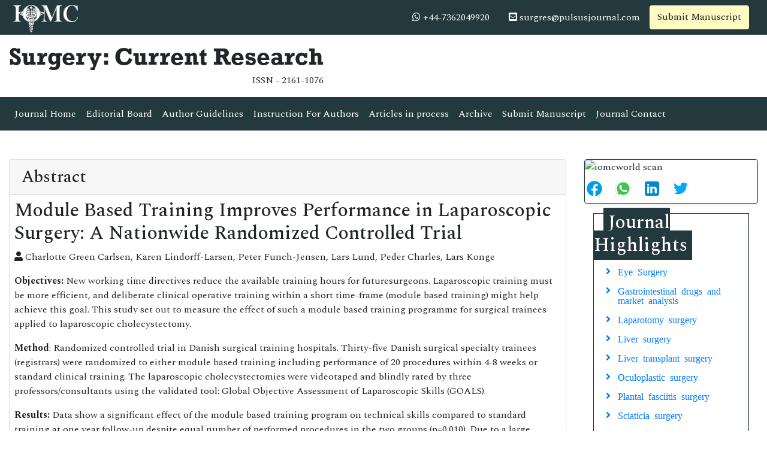

--- FILE ---
content_type: text/html; charset=UTF-8
request_url: https://www.iomcworld.com/abstract/module-based-training-improves-performance-in-laparoscopic-surgery-a-nationwide-randomized-controlled-trial-39574.html
body_size: 7765
content:
<!doctype html>
<html lang="en">
<meta name="viewport" content="width=device-width, initial-scale=1">
<head>
<!-- Required meta tags -->
<meta charset="utf-8">
<meta name="viewport" content="width=device-width, initial-scale=1, shrink-to-fit=no">
 <meta property="og:title" content="International Online Medical Council (IOMC)">
<meta property="og:site_name" content="International Online Medical Council">
<meta property="og:url" content="https://www.iomcworld.com/">
<meta property="og:description" content="International Online Medical Council journals provide an efficacious channel for researchers, students, and faculty members to publish works while maintaining excellence in medical research.">
<meta property="og:type" content="article">
<meta property="og:image" content="/assets/img/IOMC-logo.png">
<meta name="twitter:card" content="summary">
<meta name="twitter:site" content="@iomc8">
<meta name="twitter:title" content="International Online Medical Council">
<meta name="twitter:description" content="International Online Medical Council journals provide an efficacious channel for researchers, students, and faculty members to publish works while maintaining excellence in medical research.">
<meta name="twitter:image" content="/assets/img/IOMC-logo.png">
 <!-- Bootstrap CSS -->
<link rel="stylesheet" href="https://stackpath.bootstrapcdn.com/bootstrap/4.4.1/css/bootstrap.min.css">
<link rel="canonical" href="https://www.iomcworld.com/abstract/module-based-training-improves-performance-in-laparoscopic-surgery-a-nationwide-randomized-controlled-trial-39574.html">
<link rel="alternate" href="https://www.iomcworld.com/abstract/module-based-training-improves-performance-in-laparoscopic-surgery-a-nationwide-randomized-controlled-trial-39574.html" hreflang="en-us"/>
<!-- <link rel="stylesheet" type="text/css" href="/assets/lib/css/bootstrap.min.css"> -->
<!-- <link rel="stylesheet" type="text/css" href="/assets/lib/css/bootstrap.min.css"> -->
<!--=============Fonts===============-->
<link rel="stylesheet" href="https://use.typekit.net/lpc2eiw.css">
<link href="https://fonts.googleapis.com/css?family=Spectral:200,200i,300,300i,400,400i,500,500i,600,600i,700,700i,800,800i" rel="stylesheet"> 
<link href="https://fonts.googleapis.com/css?family=Open+Sans:300,300i,400,400i,600,600i,700,700i,800,800i|Raleway:100,100i,200,200i,300,300i,400,400i,500,500i,600,600i,700,700i,800,800i,900,900i" rel="stylesheet">
<link rel="stylesheet" href="https://cdnjs.cloudflare.com/ajax/libs/font-awesome/5.11.2/css/all.min.css" />
<link rel="stylesheet" href="https://cdnjs.cloudflare.com/ajax/libs/font-awesome/4.7.0/css/font-awesome.min.css">
<!--=============global CSS===============-->
<!-- Bootstrap core CSS -->
<link rel="stylesheet" href="/assets/css/jquery.mCustomScrollbar.min.css">
<link href="/assets/css/iconsmind.css" rel="stylesheet">
<link href="/assets/css/metisMenu.min.css" rel="stylesheet">
<link href="/assets/css/mm-vertical-hover.css" rel="stylesheet">
<link rel="stylesheet" href="/assets/css/coolautosuggest.css">
<link rel="stylesheet" href="/assets/css/global.css">
<link rel="stylesheet" href="/assets/css/styles-journals.css">
<!-- Custom styles for this template -->
<link href="/assets/css/main_global.css" rel="stylesheet">
<link rel="stylesheet" href="/assets/css/styles.css">
<link rel="stylesheet" href="/assets/css/author.css">

<meta name="google-site-verification" content="41mF7JzermenqPuBT7BeEbGlqZZXpuXAG6PSouFPLHA" />
<meta name="ROBOTS" content="INDEX,FOLLOW">
<meta name="googlebot" content="INDEX,FOLLOW">
<meta http-equiv="X-UA-Compatible" content="IE=edge">
<meta itemprop="name" content="iomcworld" />

<script src="https://ajax.googleapis.com/ajax/libs/jquery/3.5.1/jquery.min.js"></script>
<script src="https://cdn.jsdelivr.net/npm/bootstrap@4.6.2/dist/js/bootstrap.bundle.min.js"></script>
<!--
  <script src="https://maxcdn.bootstrapcdn.com/bootstrap/3.4.1/js/bootstrap.min.js"></script>
  <script src="https://cdn.jsdelivr.net/npm/popper.js@1.16.1/dist/umd/popper.min.js"></script> -->

<script>
$(function () {
  $('[data-toggle="popover"]').popover()
}) 
</script>

<!-- Global site tag (gtag.js) - Google Analytics -->
<script async src="https://www.googletagmanager.com/gtag/js?id=G-46007F77K6"></script>
<script>
  window.dataLayer = window.dataLayer || [];
  function gtag(){dataLayer.push(arguments);}
  gtag('js', new Date());
  
  gtag('config', 'G-46007F77K6');
</script>


<script type="application/ld+json">
{
  "@context": "https://schema.org",
  "@type": "Organization",
  "url": "https://www.iomcworld.com/",
  "logo": "https://www.iomcworld.com/assets/img/IOMC-logo.png"
}
</script>

<script>
!function(f,b,e,v,n,t,s){if(f.fbq)return;n=f.fbq=function(){n.callMethod?
n.callMethod.apply(n,arguments):n.queue.push(arguments)};if(!f._fbq)f._fbq=n;
n.push=n;n.loaded=!0;n.version='2.0';n.queue=[];t=b.createElement(e);t.async=!0;
t.src=v;s=b.getElementsByTagName(e)[0];s.parentNode.insertBefore(t,s)}(window,
document,'script','//connect.facebook.net/en_US/fbevents.js');

fbq('init', '297919997051754');
fbq('track', "PageView");

</script>
<!--Start of Tawk.to Script-->
<script type="text/javascript">
var Tawk_API=Tawk_API||{}, Tawk_LoadStart=new Date();
(function(){
var s1=document.createElement("script"),s0=document.getElementsByTagName("script")[0];
s1.async=true;
s1.src='https://embed.tawk.to/6436963c31ebfa0fe7f7ded2/1gtqjlnb2';
s1.charset='UTF-8';
s1.setAttribute('crossorigin','*');
s0.parentNode.insertBefore(s1,s0);
})();
</script>
<!--End of Tawk.to Script-->

<title>Module Based Training Improves Performance in Laparoscopic S | 39574</title>
<meta name="keywords" content="Charlotte Green Carlsen, Karen Lindorff-Larsen, Peter Funch-Jensen, Lars Lund, Peder Charles, Lars Konge  , Competency-based training; Laparoscopic cholecystectomy; Surgical training; Practice-based learning"/>
    
<meta name="description" content="Objectives: New working time directives reduce the available training hours for futuresurgeons. Laparoscopic training must be more efficient, and deliberat..39574"/>
<meta name="citation_publisher" content="International Online Medical Council" />
<meta name="citation_journal_title" content="Surgery: Current Research">
<meta name="citation_title" content="Module Based Training Improves Performance in Laparoscopic Surgery: A Nationwide Randomized Controlled Trial">
<meta name="citation_author" content="Charlotte Green Carlsen" />
<meta name="citation_author" content="Karen Lindorff-Larsen" />
<meta name="citation_author" content="Peter Funch-Jensen" />
<meta name="citation_author" content="Lars Lund" />
<meta name="citation_author" content="Peder Charles" />
<meta name="citation_author" content="Lars Konge" />
<meta name="citation_year" content="2015">
<meta name="citation_volume" content="5">
<meta name="citation_issue" content="1">
<meta name="citation_doi" content="10.4172/2161-1076.1000214">
<meta name="citation_issn" content="2161-1076">
<meta name="citation_online_date" content="2019/06/28" />
<meta name="citation_firstpage" content="1">
<meta name="citation_lastpage" content="6">
<meta name="citation_abstract" content="Objectives: New working time directives reduce the available training hours for futuresurgeons. Laparoscopic training must be more efficient, and deliberate clinical operative training within a short time-frame (module based training) might help achieve this goal. This study set out to measure the effect of such a module based training programme for surgical trainees applied to laparoscopic cholecystectomy.
Method: Randomized controlled trial in Danish surgical training hospitals. Thirty-five Danish surgical specialty trainees (registrars) were randomized to either module based training including performance of 20 procedures within 4-8 weeks or standard clinical training. The laparoscopic cholecystectomies were videotaped and blindly rated by three professors/consultants using the validated tool: Global Objective Assessment of Laparoscopic Skills (GOALS).
Results: Data show a significant effect of the module based training program on technical skills compared to standard training at one year follow-up despite equal number of performed procedures in the two groups (p=0.010). Due to a large number of drop-outs only ten participants completed the study with the required number of videotaped operations. Inter-rater reliability showed Cronbach&rsquo;s alpha=0.37.
Conclusions: Only few trainees completed the study and inter-rater reliability was low, which highlight some of the challenges in educational randomized studies. Despite this, module based training showed promising effect as an efficient method in clinical skills training of surgical registrars. ">
<meta name="citation_pdf_url" content="https://www.iomcworld.com/open-access/module-based-training-improves-performance-in-laparoscopic-surgery-a-nationwide-randomized-controlled-trial-2161-1076-5-214.pdf">
<meta name="citation_abstract_html_url" content="https://www.iomcworld.com/abstract/module-based-training-improves-performance-in-laparoscopic-surgery-a-nationwide-randomized-controlled-trial-39574.html">
</head>
  <body>
     <!--=========Header=============-->
<header>
	<!--========Topbar============-->
	<div class="bg-1">
		<div class="container-fluid py-1">
			<div class="row justify-content-between align-items-center">
				<div class="col-sm-auto">
					<a href="https://www.iomcworld.com/" title="IOMC"><img src="/assets/img/IOMC-logo-white.svg" alt="scr" height="50" alt="IOMC"></a>
				</div>
				<div class="col-sm-auto">
					<nav class="nav">
						<a class="nav-link white"><i class="fa fa-whatsapp"></i> 
                            +44-7362049920							
                        </a>
						<a href="mailto:surgres@pulsusjournal.com" class="nav-link white"><i class="fas fa-envelope-square"></i> surgres@pulsusjournal.com</a>
										<a href="https://www.longdom.org/submissions/surgery-current-research.html" title="Submit Manuscript" class="btn bg-yellow-100">Submit Manuscript</a>
                                        
                          
                         <div id="google_translate_element"></div>
                        <script>
                            function googleTranslateElementInit() {
                                new google.translate.TranslateElement({
                                    pageLanguage: 'en'
                                }, 'google_translate_element');
                            }
                        </script>
                        <script src="https://translate.google.com/translate_a/element.js?cb=googleTranslateElementInit"></script>
                                     
				
			
					</nav>
				</div>
			</div>
		</div>
	</div>
	<!--=========Journal Header=================-->
	<div class="py-3">
		<div class="container-fluid">
			<div class="row align-items-center justify-content-between">
				<div class="col-12 col-sm-auto">					
					<h1 class="rockwell fweight-600 mb-0">Surgery: Current Research</h1>
										<span class="float-right">ISSN - 2161-1076</span>
									</div>
			</div>
		</div>
	</div>
	<!--======minNavbar============-->
	<nav class="navbar navbar-expand-lg navbar-dark bg-1">
		<a class="navbar-brand d-none" href="#">Navbar</a>
		<button class="navbar-toggler" type="button" data-toggle="collapse" data-target="#navbarJrnl" aria-controls="navbarJrnl" aria-expanded="false" aria-label="Toggle navigation">
			<span class="navbar-toggler-icon"></span>
		</button>
		<div class="collapse navbar-collapse justify-content-between" id="navbarJrnl">
			<ul class="navbar-nav">
				<li class="nav-item">
					<a class="nav-link active" href="https://www.iomcworld.com/surgery-current-research.html" title="Journal Home">Journal Home</a>
				</li>
				<li class="nav-item">
					<a class="nav-link" href="https://www.iomcworld.com/surgery-current-research/editorial-board.html" title="Editorial Board">Editorial Board</a>
				</li>
				<li class="nav-item">
					<a class="nav-link" href="https://www.iomcworld.com/surgery-current-research/guidelines.html" title="Author Guidelines">Author Guidelines</a>
				</li>
				<li class="nav-item">
					<a class="nav-link" href="https://www.iomcworld.com/surgery-current-research/instructionsforauthors.html" title="Author Guidelines">Instruction For Authors</a>
				</li>
				<!--<li class="nav-item dropdown">
					 <a class="nav-link custom-toggle" href="#" id="navbarDropdownMenuLink" data-toggle="dropdown" aria-haspopup="true" aria-expanded="false">Author Guidelines <i class="fa fa-angle-down align-middle" aria-hidden="true"></i>
                      </a>
				<a class="nav-link" href="https://www.iomcworld.com/surgery-current-research/guidelines.html" title="Author Guidelines">Author Guidelines</a>  
					<div class="dropdown-menu custom-dropdown" aria-labelledby="navbarDropdownMenuLink">                                   
									<a class="dropdown-item" href="https://www.iomcworld.com/surgery-current-research/aim-and-scope.html">Aim & Scope</a>									<a class="dropdown-item" href="https://www.iomcworld.com/surgery-current-research/instructionsforauthors.html">Instruction For Authors</a>									<a class="dropdown-item" href="https://www.iomcworld.com/surgery-current-research/guidelines.html">Author Guidelines</a>                                    <a class="dropdown-item" href="https://www.iomcworld.com/surgery-current-research/peer-review-process.html">Peer Review Process</a>									<a class="dropdown-item" href="https://www.iomcworld.com/surgery-current-research/ethical-malpractices.html">Publication Ethics & Malpractice Statement</a>                                </div> 
				</li> -->
				<li class="nav-item">
					<a class="nav-link" href="https://www.iomcworld.com/surgery-current-research/inpress.html" title="Articles in process">Articles in process</a>
				</li>
				<!--<li class="nav-item">
					<a class="nav-link" href="https://www.iomcworld.com/surgery-current-research/current-issue.html" title="Current Issue">Current Issue</a>
				</li>-->
				<li class="nav-item">
					<a class="nav-link" href="https://www.iomcworld.com/surgery-current-research/archive.html" title="Archive">Archive</a>
				</li>
				<li class="nav-item">
					<a class="nav-link" href="https://www.iomcworld.com/surgery-current-research/submit-manuscript.html" title="Submit Manuscript">Submit Manuscript</a>
				</li>
				<li class="nav-item">
					<a class="nav-link" href="https://www.iomcworld.com/surgery-current-research/contact.html" title="Journal Contact">Journal Contact</a>
				</li>	
			</ul>

			<!--<form class="form-inline my-2 my-lg-0" method="get" action="https://www.iomcworld.com/search-results.php">
				<div class="input-group">
					<input class="form-control border-right-0" required type="text" name="keyword" placeholder="Search" aria-label="Search">
					<div class="input-group-append">
						<button type="submit" name="submit" class="btn btn-light"><i class="fas fa-search"></i></button>
					</div>
					
				</div>
			</form>-->
		</div>
	</nav>
	<!-- Navbar --> 
  	<!--=======Journal Header===============-->
</header>

 		<!--========Content ===================-->
		<section class="py-5">
			<div class="container-fluid">
				<div class="row">
					<div class="col">
						<div class="card">	
							<h3 class="card-header">Abstract</h3>
							<div class="card-body p-2">
							<!-- <h3></h3> -->
							<h2>Module Based Training Improves Performance in Laparoscopic Surgery: A Nationwide Randomized Controlled Trial</h2>	
                            							<p>
							<i class="fas fa-user"></i> Charlotte Green Carlsen, Karen Lindorff-Larsen, Peter Funch-Jensen, Lars Lund, Peder Charles, Lars Konge  	
							</p>
							<p><p><strong>Objectives:</strong> New working time directives reduce the available training hours for futuresurgeons. Laparoscopic training must be more efficient, and deliberate clinical operative training within a short time-frame (module based training) might help achieve this goal. This study set out to measure the effect of such a module based training programme for surgical trainees applied to laparoscopic cholecystectomy.</p>
<p><strong>Method</strong>: Randomized controlled trial in Danish surgical training hospitals. Thirty-five Danish surgical specialty trainees (registrars) were randomized to either module based training including performance of 20 procedures within 4-8 weeks or standard clinical training. The laparoscopic cholecystectomies were videotaped and blindly rated by three professors/consultants using the validated tool: Global Objective Assessment of Laparoscopic Skills (GOALS).</p>
<p><strong>Results:</strong> Data show a significant effect of the module based training program on technical skills compared to standard training at one year follow-up despite equal number of performed procedures in the two groups (p=0.010). Due to a large number of drop-outs only ten participants completed the study with the required number of videotaped operations. Inter-rater reliability showed Cronbach&rsquo;s alpha=0.37.</p>
<p><strong>Conclusions</strong>: Only few trainees completed the study and inter-rater reliability was low, which highlight some of the challenges in educational randomized studies. Despite this, module based training showed promising effect as an efficient method in clinical skills training of surgical registrars.</p> </p>
							<nav class="nav a-pl-0">
																								<a href="https://www.iomcworld.com/open-access/module-based-training-improves-performance-in-laparoscopic-surgery-a-nationwide-randomized-controlled-trial-2161-1076-5-214.pdf" title="Click here" class="nav-link"><i class="fas fa-file-pdf text-primary"></i> PDF</a>
															</nav>
							<div class="nav social-icons">
								<a class="nav-link w-auto">Share this article</a>
								<a title="Click here" target="_blank" href="https://www.facebook.com/sharer.php?u=https://www.iomcworld.com/abstract/module-based-training-improves-performance-in-laparoscopic-surgery-a-nationwide-randomized-controlled-trial-39574.html" rel="noopener"><i class="fab fa-facebook-f" alt="facebook"></i></a>
								<a class="nav-link" title="Click here" target="_blank" href="https://twitter.com/share?url=https://www.iomcworld.com/abstract/module-based-training-improves-performance-in-laparoscopic-surgery-a-nationwide-randomized-controlled-trial-39574.html" rel="noopener"><i class="fab fa-twitter" alt="twitter"></i></a>
								<a class="nav-link" title="Click here" target="_blank" href="https://www.linkedin.com/shareArticle?mini=true&url=https://www.iomcworld.com/abstract/module-based-training-improves-performance-in-laparoscopic-surgery-a-nationwide-randomized-controlled-trial-39574.html" rel="noopener"><i class="fab fa-linkedin-in" alt="linkedin"></i></a>
								<a class="nav-link" title="Click here" target="_blank" href="https://plus.google.com/share?url=https://www.iomcworld.com/abstract/module-based-training-improves-performance-in-laparoscopic-surgery-a-nationwide-randomized-controlled-trial-39574.html" rel="noopener"><i class="fab fa-google-plus-g" alt="plus google"></i></a>
							</div>
							</div>
						</div>
					</div>
                    <div class="col-12 col-sm-3">
<!------qrcode--------->
<div class="card shadow-sm sidebar mb-3">
    <div class="list-group list-group-flush qr_code_image">
    <img title="QR" src="https://chart.googleapis.com/chart?chs=185x185&cht=qr&chl=https%3A%2F%2Fwww.iomcworld.com%2Fabstract%2Fmodule-based-training-improves-performance-in-laparoscopic-surgery-a-nationwide-randomized-controlled-trial-39574.html&chld=M|0&icqrf=00b1e4" alt="iomcworld scan" />
    <!-- social icons-->
        <nav class="nav nav-pills social-icons-footer sidebar_social_icons a-pl-0">
            <a title="Share This Article" target="_blank" class="nav-link" href="https://www.facebook.com/sharer.php?s=100&amp;p[title]=&p[url]=https%3A%2F%2Fwww.iomcworld.com%2Fabstract%2Fmodule-based-training-improves-performance-in-laparoscopic-surgery-a-nationwide-randomized-controlled-trial-39574.html"><img src="https://www.iomcworld.com/assets/socials/facebook.png" alt="facebook" rel="noopener"/></a>

            <a title="Share This Article" target="_blank" class="nav-link" href="https://web.whatsapp.com/send?text=https%3A%2F%2Fwww.iomcworld.com%2Fabstract%2Fmodule-based-training-improves-performance-in-laparoscopic-surgery-a-nationwide-randomized-controlled-trial-39574.html" title="Share This Article" target="_blank" class="nav-link"><img src="https://www.iomcworld.com/assets/socials/whatsapp.png" alt="whatsapp" rel="noopener"/></a>

            <a title="Share This Article" target="_blank" class="nav-link" href="https://www.linkedin.com/sharing/share-offsite/?url=https%3A%2F%2Fwww.iomcworld.com%2Fabstract%2Fmodule-based-training-improves-performance-in-laparoscopic-surgery-a-nationwide-randomized-controlled-trial-39574.html" title="Share This Article" target="_blank" class="nav-link"><img src="https://www.iomcworld.com/assets/socials/linkedin.png" alt="linkedin" rel="noopener"/></a>

            <a title="Share This Article" target="_blank" class="nav-link" href="https://twitter.com/share?text=&url=https%3A%2F%2Fwww.iomcworld.com%2Fabstract%2Fmodule-based-training-improves-performance-in-laparoscopic-surgery-a-nationwide-randomized-controlled-trial-39574.html" class="nav-link"><img src="https://www.iomcworld.com/assets/socials/twitter.png" alt="twitter" rel="noopener"/></a>		
        </nav>
    <!-- end icons -->
    </div>	
</div>
<!------qrcode end---------> 

	<div class="col">
		<!--==========Journal Highlights ================-->
		<div class="card rounded-0 mb-4 sidebar">
			<h2 class="mt-n1 mb-0"><span>Journal Highlights</span></h2>
			<div class="card-body p-2 match-height">
				<nav class="nav flex-column icon-list icon-list-angle-right">
					                        <a class="nav-link" href="https://www.iomcworld.com/scholarly/eye-surgery-journals-articles-ppts-list-6328.html" title="Eye Surgery">Eye Surgery</a>
					                        <a class="nav-link" href="https://www.iomcworld.com/scholarly/gastrointestinal-drugs-and-market-analysis-journals-articles-ppts-list-3465.html" title="Gastrointestinal drugs and market analysis">Gastrointestinal drugs and market analysis</a>
					                        <a class="nav-link" href="https://www.iomcworld.com/scholarly/laparotomy-surgery-journals-articles-ppts-list-2678.html" title="Laparotomy surgery">Laparotomy surgery</a>
					                        <a class="nav-link" href="https://www.iomcworld.com/scholarly/liver-surgery-journals-articles-ppts-list-2675.html" title="Liver surgery">Liver surgery</a>
					                        <a class="nav-link" href="https://www.iomcworld.com/scholarly/liver-transplant-surgery-journals-articles-ppts-list-2670.html" title="Liver transplant surgery">Liver transplant surgery</a>
					                        <a class="nav-link" href="https://www.iomcworld.com/scholarly/oculoplastic-surgery-journals-articles-ppts-list-2679.html" title="Oculoplastic surgery">Oculoplastic surgery</a>
					                        <a class="nav-link" href="https://www.iomcworld.com/scholarly/plantal-fasciitis-surgery-journals-articles-ppts-list-3463.html" title="Plantal fasciitis surgery">Plantal fasciitis surgery</a>
					                        <a class="nav-link" href="https://www.iomcworld.com/scholarly/sciaticia-surgery-journals-articles-ppts-list-3464.html" title="Sciaticia surgery">Sciaticia surgery</a>
					                        <a class="nav-link" href="https://www.iomcworld.com/scholarly/surgical-oncology-journals-articles-ppts-list-2653.html" title="Surgical oncology">Surgical oncology</a>
					                        <a class="nav-link" href="https://www.iomcworld.com/scholarly/thoracic-surgery-journals-articles-ppts-list-3334.html" title="Thoracic surgery">Thoracic surgery</a>
					                        <a class="nav-link" href="https://www.iomcworld.com/scholarly/toe-surgery-journals-articles-ppts-list-2680.html" title="Toe surgery">Toe surgery</a>
									</nav>
			</div>
		</div>
	</div>
	
	    	<div class="col">
		<div class="card rounded-0 mb-4 sidebar">
			<h3 class="mt-n1 mb-0"><span>Journal Flyer</span></h3>
			<img src="https://www.iomcworld.com/admin/flyers/Surgery-Current-Research-flyer.jpg" alt="Flyer" class="img-fluid w-100">
		</div>
	</div>
        
		<div class="col">
		<article class="news-v1 border-1 margin-b-30">
		<div class="news-v1-heading">
		<h4 class="news-v1-heading-title">
		<i class="fa fa-whatsapp" aria-hidden="true"></i>
		+44-7362049920		</h4>
		</div>
		</article>
	</div>

	<!--Twitter starting-->
		<div class="sidebar pt-20 pl-10  mt-xs-0" align="center"> 

		<a class="twitter-timeline" href="https://twitter.com/SurgeryCurrent" data-width="450" data-height="300">Tweets by SurgeryCurrent</a> 
	<script async src="https://platform.twitter.com/widgets.js" charset="utf-8"></script>

	</div>
	<div class="clear">&nbsp;</div>
		<!--Twitter ending-->
</div>				</div>
			</div>
		</section>		
      <footer class="footer bg-dark text-white">
    <div class="container-fluid py-3">
        <div class="row justify-content-center">
            <div class="col-12 col-sm-5">
                <h5>Quick Links</h5>
                <div class="row">
                    <div class="col">
                        <ul class="list-unstyled">
                            <li><a href="https://www.iomcworld.com/surgery-current-research/aim-and-scope.html" title="About Journal" class="white">About Journal</a></li>
                            <li><a href="https://www.iomcworld.com/surgery-current-research/inpress.html" title="Inpress" class="white">Inpress</a></li>
                            <!-- <li><a href="https://www.iomcworld.com/surgery-current-research/current-issue.html" title="Current Issue" class="white">Current Issue</a></li> -->
                        </ul>
                    </div>
                    <div class="col">
                        <ul class="list-unstyled">
                            <li><a href="https://www.iomcworld.com/surgery-current-research/submit-manuscript.html" title="Submit Papers" class="white">Submit Papers</a></li>
                            <li><a href="https://www.iomcworld.com/surgery-current-research/guidelines.html" title="Author Guidelines" class="white">Author Guidelines</a></li>
                            <li><a href="https://www.iomcworld.com/surgery-current-research/editorial-board.html" title="Editorial Board" class="white">Editorial Board</a></li>
                        </ul>
                    </div>
                    <div class="col">
                        <ul class="list-unstyled">
                            <!--<li><a href="" title="Click here" class="white">Subscriptions</a></li>-->
                            <li><a href="https://www.iomcworld.com/surgery-current-research/archive.html" title="Archive" class="white">Archive</a></li>
                            <li><a href="https://www.iomcworld.com/surgery-current-research/contact.html" title="Contact" class="white">Contact</a></li>
                            <li><a class="white" href="https://www.iomcworld.com/sitemap.xml" title="Sitemap">Sitemap</a></li>
                        </ul>
                    </div>
                </div>
            </div>
            <div class="col-12 col-sm-3">
                <h5>Contact</h5>
                <address>
                    <p>IOMC World, Chaussee de la Hulpe 181, Box 25, 1170 Watermael-Boitsfort, Brussels, Belgium</p>
                    Call: +32(800) 709-48<br>
                    E-Mail: <a class="white" href="mailto:surgres@pulsusjournal.com">surgres@pulsusjournal.com</a>
                </address>
            </div>
            <div class="col-12 col-sm-3">
                <h5>Follow us</h5>
                <nav class="nav">
                    <a href="#" target="_blank" class="nav-link white pl-0"><i class="fab fa-facebook-f"></i></a>
                    <a href="#" target="_blank" class="nav-link white"><i class="fab fa-twitter"></i></a>
                    <a href="#" target="_blank" class="nav-link white"><i class="fab fa-linkedin-in"></i></a>
                </nav>
            </div>
        </div>
    </div>
    <div class="bg-1 py-2">
        <div class="container-fluid">
            <div class="row justify-content-center">
                <div class="col-12 col-sm-auto">
                    <p class="mb-0">ISSN - 2161-1076</p>
                </div>
                <div class="col-12 col-sm-auto">
                    <p class="mb-0">Copyright &copy; 2026 Surgery: Current Research</p>
                </div>
            </div>
        </div>
    </div>


</footer>
<!--===========Scroll To Top========================-->
<a href="#0" class="cd-top js-cd-top">Top</a>
<!-- Optional JavaScript -->
<!-- jQuery first, then Popper.js, then Bootstrap JS -->
<script src="https://code.jquery.com/jquery-3.3.1.min.js"></script>
<script src="https://cdnjs.cloudflare.com/ajax/libs/popper.js/1.14.7/umd/popper.min.js"></script>
<script src="https://stackpath.bootstrapcdn.com/bootstrap/4.3.1/js/bootstrap.min.js"></script>
<!--================scroll To Top=======================-->
<script src="/assets/js/scroll-to-top.js"></script>
<!--====================mCustomScrollbar=======================-->
<script src="/assets/js/jquery.mCustomScrollbar.concat.min.js"></script>
<!--Get the app icon js-->
<script>
jQuery(function($) {
  $(window).scroll(function fix_element() {
    $('#target').css(
      $(window).scrollTop() > 100
        ? { 'position': 'fixed', 'top': '440px' }
        : { 'position': 'absolute', 'top': '440px' }
    );
    return fix_element;
  }());
});
</script>
<!--Get the app icon js end-->
<script>
    // Scrollbar
    var Scrollbar = function() {
        "use strict";
        // Handle Scrollbar Linear
        var handleScrollbarLinear = function() {
            $(".scrollbar").mCustomScrollbar({
                theme: "minimal-dark"
            });
        }

        return {
            init: function() {
                handleScrollbarLinear(); // initial setup for scrollbar linear
            }
        }
    }();

    $(document).ready(function() {
        Scrollbar.init();
    });

    /*==============Stikcy Navbar========================*/
    window.onscroll = function() {
        myFunction()
    };

    var navbar = document.getElementById("sticky-navbar");
    var sticky = navbar.offsetTop;

    function myFunction() {
        if (window.pageYOffset >= sticky) {
            navbar.classList.add("sticky")
        } else {
            navbar.classList.remove("sticky");
        }
    }
    /*==================Bootstrap Popover=======================*/
    $(function() {
        $('[data-toggle="popover"]').popover()
    })
</script>
<!--=============Page Scroll to ID=========================-->
<script src="/assets/js/jquery.malihu.PageScroll2id.min.js"></script>
<script>
    (function($) {
        $(window).on("load", function() {
            $("a[rel='m_PageScroll2id']").mPageScroll2id();
        });
    })(jQuery);
</script>
<!--================Equal Height========================-->
<script type="text/javascript" src="/assets/js/jquery.matchHeight-min.js"></script>
<script>
    $(function() {
        $('.match-height').matchHeight({
            byRow: true,
            property: 'height',
            target: null,
        });
    });
</script>

<script type="text/javascript" src="/assets/js/grids.min.js"></script>
<script type="text/javascript">
    // Equal Height
    var EqualHeight = function() {
        "use strict";

        // Handle Equal Height
        var handleEqualHeight = function() {
            $(function($) {
                $('.equal-height').responsiveEqualHeightGrid();
            });
        }

        return {
            init: function() {
                handleEqualHeight(); // initial setup for equal height
            }
        }
    }();

    $(document).ready(function() {
        EqualHeight.init();
    });
</script>
<!--=========Select Picker============-->
<script src="https://cdnjs.cloudflare.com/ajax/libs/bootstrap-select/1.13.2/js/bootstrap-select.min.js"></script>
<script>
    $('.selectpicker').selectpicker();
</script>
<!-- auto suggest===================================== -->
<script type="text/javascript" src="/assets/js/coolautosuggest.js"></script>
<script language="javascript" type="text/javascript">
	$("#keyword").coolautosuggest({
		url: "https://www.iomcworld.com/author-names.php?chars=",
		minChars: 3,
	});
</script>
<!--Start of Tawk.to Script-->
<script type="text/javascript">
var Tawk_API=Tawk_API||{}, Tawk_LoadStart=new Date();
(function(){
var s1=document.createElement("script"),s0=document.getElementsByTagName("script")[0];
s1.async=true;
s1.src='https://embed.tawk.to/64cde34ccc26a871b02d6428/1h723vpf9';
s1.charset='UTF-8';
s1.setAttribute('crossorigin','*');
s0.parentNode.insertBefore(s1,s0);
})();
</script>
<!--End of Tawk.to Script--> 
  <script defer src="https://static.cloudflareinsights.com/beacon.min.js/vcd15cbe7772f49c399c6a5babf22c1241717689176015" integrity="sha512-ZpsOmlRQV6y907TI0dKBHq9Md29nnaEIPlkf84rnaERnq6zvWvPUqr2ft8M1aS28oN72PdrCzSjY4U6VaAw1EQ==" data-cf-beacon='{"version":"2024.11.0","token":"001ca02b7b494244aeef26166956bb05","r":1,"server_timing":{"name":{"cfCacheStatus":true,"cfEdge":true,"cfExtPri":true,"cfL4":true,"cfOrigin":true,"cfSpeedBrain":true},"location_startswith":null}}' crossorigin="anonymous"></script>
</body>
</html>